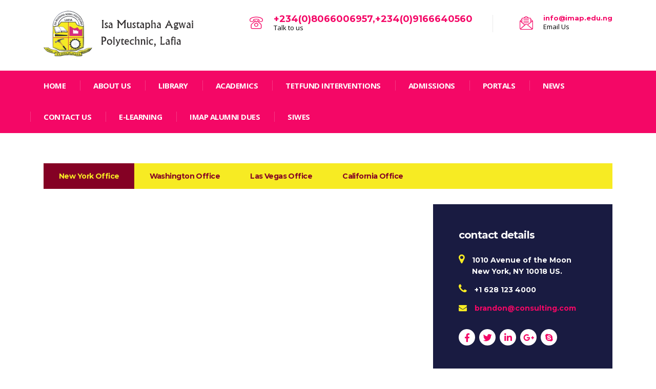

--- FILE ---
content_type: text/html; charset=UTF-8
request_url: https://imap.edu.ng/contact-us/
body_size: 77592
content:
<!DOCTYPE html>
<html lang="en-US">
<head>
    <meta charset="UTF-8">
    <meta name="viewport" content="width=device-width, initial-scale=1">
    <link rel="profile" href="http://gmpg.org/xfn/11">
    <link rel="pingback" href="https://imap.edu.ng/xmlrpc.php">
    <title>contact us &#8211; Isa Mustapha Agwai I Polytechnic, Lafia</title>
<link rel='dns-prefetch' href='//fonts.googleapis.com' />
<link rel='dns-prefetch' href='//s.w.org' />
<link rel="alternate" type="application/rss+xml" title="Isa Mustapha Agwai I Polytechnic, Lafia &raquo; Feed" href="https://imap.edu.ng/feed/" />
<link rel="alternate" type="application/rss+xml" title="Isa Mustapha Agwai I Polytechnic, Lafia &raquo; Comments Feed" href="https://imap.edu.ng/comments/feed/" />
		<script type="text/javascript">
			window._wpemojiSettings = {"baseUrl":"https:\/\/s.w.org\/images\/core\/emoji\/13.0.1\/72x72\/","ext":".png","svgUrl":"https:\/\/s.w.org\/images\/core\/emoji\/13.0.1\/svg\/","svgExt":".svg","source":{"concatemoji":"https:\/\/imap.edu.ng\/wp-includes\/js\/wp-emoji-release.min.js?ver=5.6.16"}};
			!function(e,a,t){var n,r,o,i=a.createElement("canvas"),p=i.getContext&&i.getContext("2d");function s(e,t){var a=String.fromCharCode;p.clearRect(0,0,i.width,i.height),p.fillText(a.apply(this,e),0,0);e=i.toDataURL();return p.clearRect(0,0,i.width,i.height),p.fillText(a.apply(this,t),0,0),e===i.toDataURL()}function c(e){var t=a.createElement("script");t.src=e,t.defer=t.type="text/javascript",a.getElementsByTagName("head")[0].appendChild(t)}for(o=Array("flag","emoji"),t.supports={everything:!0,everythingExceptFlag:!0},r=0;r<o.length;r++)t.supports[o[r]]=function(e){if(!p||!p.fillText)return!1;switch(p.textBaseline="top",p.font="600 32px Arial",e){case"flag":return s([127987,65039,8205,9895,65039],[127987,65039,8203,9895,65039])?!1:!s([55356,56826,55356,56819],[55356,56826,8203,55356,56819])&&!s([55356,57332,56128,56423,56128,56418,56128,56421,56128,56430,56128,56423,56128,56447],[55356,57332,8203,56128,56423,8203,56128,56418,8203,56128,56421,8203,56128,56430,8203,56128,56423,8203,56128,56447]);case"emoji":return!s([55357,56424,8205,55356,57212],[55357,56424,8203,55356,57212])}return!1}(o[r]),t.supports.everything=t.supports.everything&&t.supports[o[r]],"flag"!==o[r]&&(t.supports.everythingExceptFlag=t.supports.everythingExceptFlag&&t.supports[o[r]]);t.supports.everythingExceptFlag=t.supports.everythingExceptFlag&&!t.supports.flag,t.DOMReady=!1,t.readyCallback=function(){t.DOMReady=!0},t.supports.everything||(n=function(){t.readyCallback()},a.addEventListener?(a.addEventListener("DOMContentLoaded",n,!1),e.addEventListener("load",n,!1)):(e.attachEvent("onload",n),a.attachEvent("onreadystatechange",function(){"complete"===a.readyState&&t.readyCallback()})),(n=t.source||{}).concatemoji?c(n.concatemoji):n.wpemoji&&n.twemoji&&(c(n.twemoji),c(n.wpemoji)))}(window,document,window._wpemojiSettings);
		</script>
		<style type="text/css">
img.wp-smiley,
img.emoji {
	display: inline !important;
	border: none !important;
	box-shadow: none !important;
	height: 1em !important;
	width: 1em !important;
	margin: 0 .07em !important;
	vertical-align: -0.1em !important;
	background: none !important;
	padding: 0 !important;
}
</style>
	<link rel='stylesheet' id='wp-block-library-css'  href='https://imap.edu.ng/wp-includes/css/dist/block-library/style.min.css?ver=5.6.16' type='text/css' media='all' />
<link rel='stylesheet' id='contact-form-7-css'  href='https://imap.edu.ng/wp-content/plugins/contact-form-7/includes/css/styles.css?ver=5.3.2' type='text/css' media='all' />
<link rel='stylesheet' id='stm-stm-css'  href='https://imap.edu.ng/wp-content/uploads/stm_fonts/stm/stm.css?ver=1.0' type='text/css' media='all' />
<link rel='stylesheet' id='rs-plugin-settings-css'  href='https://imap.edu.ng/wp-content/plugins/revslider/public/assets/css/rs6.css?ver=6.3.3' type='text/css' media='all' />
<style id='rs-plugin-settings-inline-css' type='text/css'>
#rs-demo-id {}
</style>
<link rel='stylesheet' id='bootstrap-css'  href='https://imap.edu.ng/wp-content/themes/consulting/assets/css/bootstrap.min.css?ver=5.2.2' type='text/css' media='all' />
<link rel='stylesheet' id='vc_font_awesome_5_shims-css'  href='https://imap.edu.ng/wp-content/plugins/js_composer/assets/lib/bower/font-awesome/css/v4-shims.min.css?ver=6.5.0' type='text/css' media='all' />
<style id='vc_font_awesome_5_shims-inline-css' type='text/css'>
body #wrapper .fa.fa-facebook{font-family:'Font Awesome 5 Brands' !important;}
</style>
<link rel='stylesheet' id='vc_font_awesome_5-css'  href='https://imap.edu.ng/wp-content/plugins/js_composer/assets/lib/bower/font-awesome/css/all.min.css?ver=6.5.0' type='text/css' media='all' />
<style id='vc_font_awesome_5-inline-css' type='text/css'>
body #wrapper .fa.fa-map-marker{font-family:'FontAwesome' !important;} body .fa.fa-map-marker:before{content:"\f041"}
</style>
<link rel='stylesheet' id='font-awesome-css'  href='https://imap.edu.ng/wp-content/themes/consulting/assets/css/font-awesome.min.css?ver=5.2.2' type='text/css' media='all' />
<link rel='stylesheet' id='consulting-style-css'  href='https://imap.edu.ng/wp-content/themes/consulting/style.css?ver=5.2.2' type='text/css' media='all' />
<link rel='stylesheet' id='consulting-layout-css'  href='https://imap.edu.ng/wp-content/themes/consulting/assets/css/layouts/layout_13/main.css?ver=5.2.2' type='text/css' media='all' />
<style id='consulting-layout-inline-css' type='text/css'>
.page_title{ background-repeat: no-repeat !important; background-image: url() !important; }.mtc, .mtc_h:hover{
					color: #347a2a!important
				}.stc, .stc_h:hover{
					color: #202e24!important
				}.ttc, .ttc_h:hover{
					color: #b3c87a!important
				}.mbc, .mbc_h:hover, .stm-search .stm_widget_search button{
					background-color: #347a2a!important
				}.sbc, .sbc_h:hover{
					background-color: #202e24!important
				}.tbc, .tbc_h:hover{
					background-color: #b3c87a!important
				}.mbdc, .mbdc_h:hover{
					border-color: #347a2a!important
				}.sbdc, .sbdc_h:hover{
					border-color: #202e24!important
				}.tbdc, .tbdc_h:hover{
					border-color: #b3c87a!important
				}.h2, h2 { DISPLAY: NONE; }
</style>
<link rel='stylesheet' id='select2-css'  href='https://imap.edu.ng/wp-content/themes/consulting/assets/css/select2.min.css?ver=5.2.2' type='text/css' media='all' />
<link rel='stylesheet' id='header_builder-css'  href='https://imap.edu.ng/wp-content/themes/consulting/assets/css/header_builder.css?ver=5.2.2' type='text/css' media='all' />
<link rel='stylesheet' id='consulting-default-font-css'  href='https://fonts.googleapis.com/css?family=Open+Sans%3A400%2C300%2C300italic%2C400italic%2C600%2C600italic%2C700%2C700italic%2C800%2C800italic%26subset%3Dlatin%2Cgreek%2Cgreek-ext%2Cvietnamese%2Ccyrillic-ext%2Clatin-ext%2Ccyrillic%7CMontserrat%3A400%2C700&#038;ver=5.2.2' type='text/css' media='all' />
<link rel='stylesheet' id='fancybox-css'  href='https://imap.edu.ng/wp-content/themes/consulting/assets/css/jquery.fancybox.css?ver=5.2.2' type='text/css' media='all' />
<link rel='stylesheet' id='stm-skin-custom-generated-css'  href='https://imap.edu.ng/wp-content/uploads/stm_uploads/skin-custom.css?ver=2094954' type='text/css' media='all' />
<link rel='stylesheet' id='consulting-global-styles-css'  href='https://imap.edu.ng/wp-content/themes/consulting/assets/css/layouts/global_styles/main.css?ver=5.2.2' type='text/css' media='all' />
<style id='consulting-global-styles-inline-css' type='text/css'>

    
        .elementor-widget-video .eicon-play {
            border-color: #f7eb23;
            background-color: #f7eb23;
        }

        .elementor-widget-wp-widget-nav_menu ul li,
        .elementor-widget-wp-widget-nav_menu ul li a {
            color: #f40766;
        }

        .elementor-widget-wp-widget-nav_menu ul li.current-cat:hover>a,
        .elementor-widget-wp-widget-nav_menu ul li.current-cat>a,
        .elementor-widget-wp-widget-nav_menu ul li.current-menu-item:hover>a,
        .elementor-widget-wp-widget-nav_menu ul li.current-menu-item>a,
        .elementor-widget-wp-widget-nav_menu ul li.current_page_item:hover>a,
        .elementor-widget-wp-widget-nav_menu ul li.current_page_item>a,
        .elementor-widget-wp-widget-nav_menu ul li:hover>a {
            border-left-color: #840124;
        }

        div.elementor-widget-button a.elementor-button,
        div.elementor-widget-button .elementor-button {
            background-color: #f40766;
        }

        div.elementor-widget-button a.elementor-button:hover,
        div.elementor-widget-button .elementor-button:hover {
            background-color: #f7eb23;
            color: #f40766;
        }

        .elementor-default .elementor-text-editor ul:not(.elementor-editor-element-settings) li:before,
        .elementor-default .elementor-widget-text-editor ul:not(.elementor-editor-element-settings) li:before {
            color: #840124;
        }

        .consulting_elementor_wrapper .elementor-tabs .elementor-tabs-content-wrapper .elementor-tab-mobile-title,
        .consulting_elementor_wrapper .elementor-tabs .elementor-tabs-wrapper .elementor-tab-title {
            background-color: #f7eb23;
        }

        .consulting_elementor_wrapper .elementor-tabs .elementor-tabs-content-wrapper .elementor-tab-mobile-title,
        .consulting_elementor_wrapper .elementor-tabs .elementor-tabs-wrapper .elementor-tab-title a {
            color: #f40766;
        }

        .consulting_elementor_wrapper .elementor-tabs .elementor-tabs-content-wrapper .elementor-tab-mobile-title.elementor-active,
        .consulting_elementor_wrapper .elementor-tabs .elementor-tabs-wrapper .elementor-tab-title.elementor-active {
            background-color: #f40766;
        }

        .consulting_elementor_wrapper .elementor-tabs .elementor-tabs-content-wrapper .elementor-tab-mobile-title.elementor-active,
        .consulting_elementor_wrapper .elementor-tabs .elementor-tabs-wrapper .elementor-tab-title.elementor-active a {
            color: #f7eb23;
        }

        .radial-progress .circle .mask .fill {
            background-color: #f7eb23;
        }

    

    
</style>
<link rel='stylesheet' id='stm_megamenu-css'  href='https://imap.edu.ng/wp-content/themes/consulting/inc/megamenu/assets/css/megamenu.css?ver=5.6.16' type='text/css' media='all' />
<link rel='stylesheet' id='js_composer_front-css'  href='https://imap.edu.ng/wp-content/plugins/js_composer/assets/css/js_composer.min.css?ver=6.5.0' type='text/css' media='all' />
<script type='text/javascript' src='https://imap.edu.ng/wp-includes/js/jquery/jquery.min.js?ver=3.5.1' id='jquery-core-js'></script>
<script type='text/javascript' src='https://imap.edu.ng/wp-includes/js/jquery/jquery-migrate.min.js?ver=3.3.2' id='jquery-migrate-js'></script>
<script type='text/javascript' src='https://imap.edu.ng/wp-content/plugins/revslider/public/assets/js/rbtools.min.js?ver=6.3.3' id='tp-tools-js'></script>
<script type='text/javascript' src='https://imap.edu.ng/wp-content/plugins/revslider/public/assets/js/rs6.min.js?ver=6.3.3' id='revmin-js'></script>
<script type='text/javascript' src='https://imap.edu.ng/wp-content/themes/consulting/inc/megamenu/assets/js/megamenu.js?ver=5.6.16' id='stm_megamenu-js'></script>
<link rel="https://api.w.org/" href="https://imap.edu.ng/wp-json/" /><link rel="alternate" type="application/json" href="https://imap.edu.ng/wp-json/wp/v2/pages/15" /><link rel="EditURI" type="application/rsd+xml" title="RSD" href="https://imap.edu.ng/xmlrpc.php?rsd" />
<link rel="wlwmanifest" type="application/wlwmanifest+xml" href="https://imap.edu.ng/wp-includes/wlwmanifest.xml" /> 
<meta name="generator" content="WordPress 5.6.16" />
<link rel="canonical" href="https://imap.edu.ng/contact-us/" />
<link rel='shortlink' href='https://imap.edu.ng/?p=15' />
<link rel="alternate" type="application/json+oembed" href="https://imap.edu.ng/wp-json/oembed/1.0/embed?url=https%3A%2F%2Fimap.edu.ng%2Fcontact-us%2F" />
<link rel="alternate" type="text/xml+oembed" href="https://imap.edu.ng/wp-json/oembed/1.0/embed?url=https%3A%2F%2Fimap.edu.ng%2Fcontact-us%2F&#038;format=xml" />
        <script type="text/javascript">
            var ajaxurl = 'https://imap.edu.ng/wp-admin/admin-ajax.php';
            var stm_ajax_load_events = '6a1c044f38';
            var stm_ajax_load_portfolio = '73ff387b94';
            var stm_ajax_add_event_member_sc = '33b28237d6';
            var stm_custom_register = 'bb22f2ed9c';
            var stm_get_prices = '7223cb86aa';
            var stm_get_history = 'd5a316af7c';
            var consulting_install_plugin = '4d2269d0ad';
            var stm_ajax_add_review = 'd9cde55a01';
        </script>
        <style type="text/css">.recentcomments a{display:inline !important;padding:0 !important;margin:0 !important;}</style><meta name="generator" content="Powered by WPBakery Page Builder - drag and drop page builder for WordPress."/>
<meta name="generator" content="Powered by Slider Revolution 6.3.3 - responsive, Mobile-Friendly Slider Plugin for WordPress with comfortable drag and drop interface." />
<link rel="icon" href="https://imap.edu.ng/wp-content/uploads/2021/01/cropped-imap_favicon-32x32.png" sizes="32x32" />
<link rel="icon" href="https://imap.edu.ng/wp-content/uploads/2021/01/cropped-imap_favicon-192x192.png" sizes="192x192" />
<link rel="apple-touch-icon" href="https://imap.edu.ng/wp-content/uploads/2021/01/cropped-imap_favicon-180x180.png" />
<meta name="msapplication-TileImage" content="https://imap.edu.ng/wp-content/uploads/2021/01/cropped-imap_favicon-270x270.png" />
<script type="text/javascript">function setREVStartSize(e){
			//window.requestAnimationFrame(function() {				 
				window.RSIW = window.RSIW===undefined ? window.innerWidth : window.RSIW;	
				window.RSIH = window.RSIH===undefined ? window.innerHeight : window.RSIH;	
				try {								
					var pw = document.getElementById(e.c).parentNode.offsetWidth,
						newh;
					pw = pw===0 || isNaN(pw) ? window.RSIW : pw;
					e.tabw = e.tabw===undefined ? 0 : parseInt(e.tabw);
					e.thumbw = e.thumbw===undefined ? 0 : parseInt(e.thumbw);
					e.tabh = e.tabh===undefined ? 0 : parseInt(e.tabh);
					e.thumbh = e.thumbh===undefined ? 0 : parseInt(e.thumbh);
					e.tabhide = e.tabhide===undefined ? 0 : parseInt(e.tabhide);
					e.thumbhide = e.thumbhide===undefined ? 0 : parseInt(e.thumbhide);
					e.mh = e.mh===undefined || e.mh=="" || e.mh==="auto" ? 0 : parseInt(e.mh,0);		
					if(e.layout==="fullscreen" || e.l==="fullscreen") 						
						newh = Math.max(e.mh,window.RSIH);					
					else{					
						e.gw = Array.isArray(e.gw) ? e.gw : [e.gw];
						for (var i in e.rl) if (e.gw[i]===undefined || e.gw[i]===0) e.gw[i] = e.gw[i-1];					
						e.gh = e.el===undefined || e.el==="" || (Array.isArray(e.el) && e.el.length==0)? e.gh : e.el;
						e.gh = Array.isArray(e.gh) ? e.gh : [e.gh];
						for (var i in e.rl) if (e.gh[i]===undefined || e.gh[i]===0) e.gh[i] = e.gh[i-1];
											
						var nl = new Array(e.rl.length),
							ix = 0,						
							sl;					
						e.tabw = e.tabhide>=pw ? 0 : e.tabw;
						e.thumbw = e.thumbhide>=pw ? 0 : e.thumbw;
						e.tabh = e.tabhide>=pw ? 0 : e.tabh;
						e.thumbh = e.thumbhide>=pw ? 0 : e.thumbh;					
						for (var i in e.rl) nl[i] = e.rl[i]<window.RSIW ? 0 : e.rl[i];
						sl = nl[0];									
						for (var i in nl) if (sl>nl[i] && nl[i]>0) { sl = nl[i]; ix=i;}															
						var m = pw>(e.gw[ix]+e.tabw+e.thumbw) ? 1 : (pw-(e.tabw+e.thumbw)) / (e.gw[ix]);					
						newh =  (e.gh[ix] * m) + (e.tabh + e.thumbh);
					}				
					if(window.rs_init_css===undefined) window.rs_init_css = document.head.appendChild(document.createElement("style"));					
					document.getElementById(e.c).height = newh+"px";
					window.rs_init_css.innerHTML += "#"+e.c+"_wrapper { height: "+newh+"px }";				
				} catch(e){
					console.log("Failure at Presize of Slider:" + e)
				}					   
			//});
		  };</script>
<style type="text/css" title="dynamic-css" class="options-output">body{font-size:14px;}h1, .h1{text-transform:lowercase;}h2, .h2{text-transform:lowercase;}h3, .h3{text-transform:none;}h4, .h4{text-transform:none;}h5, .h5{text-transform:none;}h6, .h6{text-transform:none;}</style>
<style type="text/css" data-type="vc_shortcodes-custom-css">.vc_custom_1452509933393{margin-bottom: 41px !important;}.vc_custom_1451889219674{margin-bottom: -60px !important;}.vc_custom_1452504967583{margin-bottom: 33px !important;}.vc_custom_1452504298195{padding-top: 46px !important;padding-right: 50px !important;padding-bottom: 46px !important;padding-left: 50px !important;background-image: url(http://consulting.stylemixthemes.com/demo/wp-content/uploads/2016/06/placeholder.gif?id=493) !important;}.vc_custom_1453959190863{margin-bottom: 30px !important;}.vc_custom_1453959180438{margin-bottom: 30px !important;}.vc_custom_1452504967583{margin-bottom: 33px !important;}.vc_custom_1452504298195{padding-top: 46px !important;padding-right: 50px !important;padding-bottom: 46px !important;padding-left: 50px !important;background-image: url(http://consulting.stylemixthemes.com/demo/wp-content/uploads/2016/06/placeholder.gif?id=493) !important;}.vc_custom_1452504747577{margin-bottom: 30px !important;}.vc_custom_1452507138250{margin-bottom: 30px !important;}.vc_custom_1452504967583{margin-bottom: 33px !important;}.vc_custom_1452504298195{padding-top: 46px !important;padding-right: 50px !important;padding-bottom: 46px !important;padding-left: 50px !important;background-image: url(http://consulting.stylemixthemes.com/demo/wp-content/uploads/2016/06/placeholder.gif?id=493) !important;}.vc_custom_1452504747577{margin-bottom: 30px !important;}.vc_custom_1452507138250{margin-bottom: 30px !important;}.vc_custom_1452504967583{margin-bottom: 33px !important;}.vc_custom_1452504298195{padding-top: 46px !important;padding-right: 50px !important;padding-bottom: 46px !important;padding-left: 50px !important;background-image: url(http://consulting.stylemixthemes.com/demo/wp-content/uploads/2016/06/placeholder.gif?id=493) !important;}.vc_custom_1452504747577{margin-bottom: 30px !important;}.vc_custom_1452507138250{margin-bottom: 30px !important;}.vc_custom_1451762600590{margin-bottom: 0px !important;}</style><noscript><style> .wpb_animate_when_almost_visible { opacity: 1; }</style></noscript></head>
<body class="page-template-default page page-id-15 site_layout_13 stm_top_bar_style_1  header_style_4 sticky_menu vc_sidebar_page wpb-js-composer js-comp-ver-6.5.0 vc_responsive">
<div id="wrapper">
    <div id="fullpage" class="content_wrapper">
                        <header id="header">
                                                                                                    
                        <div class="header_top clearfix">
                            <div class="container">
                                                                <div class="logo">
                                                                                                                                                                <a href="https://imap.edu.ng/"><img
                                                        src="https://imap.edu.ng/wp-content/uploads/2021/01/imap_header_logo_ok.png"
                                                        style="width: px; height: px;"
                                                        alt="Isa Mustapha Agwai I Polytechnic, Lafia"/></a>
                                                                                                            </div>
                                                                                                                                                <div class="icon_text middle clearfix">
                                            <div class="icon"><i
                                                        class="fa stm-mail_13"></i>
                                            </div>
                                            <div class="text">
                                                <strong><a href="mailto:info@imap.edu.ng">info@imap.edu.ng</a></strong>
Email Us                                            </div>
                                        </div>
                                                                                                                <div class="icon_text big last clearfix">
                                            <div class="icon">
                                                <i class="fa stm-phone_13">
                                                </i>
                                            </div>
                                            <div class="text">
                                                <strong><a href="tel:+2348066006957,+2349166640560">+234(0)8066006957,+234(0)9166640560</a></strong>
Talk to us                                            </div>
                                        </div>
                                                                                                </div>
                        </div>
                        <div class="top_nav">
                            <div class="container">
                                <div class="top_nav_wrapper clearfix">
                                    <ul id="menu-new-menu" class="main_menu_nav"><li id="menu-item-1531" class="menu-item menu-item-type-post_type menu-item-object-page menu-item-home menu-item-1531"><a href="https://imap.edu.ng/">home</a></li>
<li id="menu-item-1620" class="menu-item menu-item-type-post_type menu-item-object-page menu-item-1620"><a href="https://imap.edu.ng/polylibrarylafia-net/">ABOUT US</a></li>
<li id="menu-item-1532" class="menu-item menu-item-type-custom menu-item-object-custom menu-item-1532"><a href="https://polylibrarylafia.net/">LIBRARY</a></li>
<li id="menu-item-1533" class="menu-item menu-item-type-custom menu-item-object-custom menu-item-1533"><a href="#">Academics</a></li>
<li id="menu-item-1534" class="menu-item menu-item-type-custom menu-item-object-custom menu-item-1534"><a href="#">TETFund Interventions</a></li>
<li id="menu-item-1535" class="menu-item menu-item-type-custom menu-item-object-custom menu-item-has-children menu-item-1535"><a href="#">Admissions</a>
<ul class="sub-menu">
	<li id="menu-item-1556" class="menu-item menu-item-type-post_type menu-item-object-page menu-item-1556 stm_col_width_default stm_mega_cols_inside_default stm_mega_col_width_banner_default"><a href="https://imap.edu.ng/first-admission-list-nd-2025-2026-session-2/">FIRST ADMISSION LIST -ND – 2025/2026 SESSION</a></li>
	<li id="menu-item-1555" class="menu-item menu-item-type-post_type menu-item-object-page menu-item-1555 stm_col_width_default stm_mega_cols_inside_default stm_mega_col_width_banner_default"><a href="https://imap.edu.ng/first-admission-list-hnd-2025-2026-session/">FIRST ADMISSION LIST -HND – 2025/2026 SESSION</a></li>
	<li id="menu-item-3193" class="menu-item menu-item-type-post_type menu-item-object-page menu-item-3193 stm_col_width_default stm_mega_cols_inside_default stm_mega_col_width_banner_default"><a href="https://imap.edu.ng/first-admission-list-pre-nd-and-ijmb-2025-2026-session-1/">FIRST ADMISSION LIST &#8211; PRE-ND AND IJMB &#8211; 2024/2025 SESSION</a></li>
	<li id="menu-item-3178" class="menu-item menu-item-type-post_type menu-item-object-page menu-item-3178 stm_col_width_default stm_mega_cols_inside_default stm_mega_col_width_banner_default"><a href="https://imap.edu.ng/second-admission-list-nd-2025-2026-session-1/">SUPPLEMENTARY ADMISSION LIST -ND – 2025/2026 SESSION</a></li>
	<li id="menu-item-3181" class="menu-item menu-item-type-post_type menu-item-object-page menu-item-3181 stm_col_width_default stm_mega_cols_inside_default stm_mega_col_width_banner_default"><a href="https://imap.edu.ng/supplementary-admission-list-hnd-2025-2026-session-1/">SUPPLEMENTARY ADMISSION LIST -HND – 2025/2026 SESSION</a></li>
	<li id="menu-item-3188" class="menu-item menu-item-type-post_type menu-item-object-page menu-item-3188 stm_col_width_default stm_mega_cols_inside_default stm_mega_col_width_banner_default"><a href="https://imap.edu.ng/supplementary-admission-list-pre-nd-2025-2026-session/">SUPPLEMENTARY ADMISSION LIST – PRE-ND – 2025/2026 SESSION</a></li>
	<li id="menu-item-3704" class="menu-item menu-item-type-post_type menu-item-object-page menu-item-3704 stm_col_width_default stm_mega_cols_inside_default stm_mega_col_width_banner_default"><a href="https://imap.edu.ng/supplementary-admission-list-ii-special-hnd-2022-2023-session/">SUPPLEMENTARY ADMISSION LIST II SPECIAL – HND – 2023/2024 SESSION</a></li>
	<li id="menu-item-3703" class="menu-item menu-item-type-post_type menu-item-object-page menu-item-3703 stm_col_width_default stm_mega_cols_inside_default stm_mega_col_width_banner_default"><a href="https://imap.edu.ng/supplementary-admission-list-ii-special-nd-2022-2023-session/">SUPPLEMENTARY ADMISSION LIST II SPECIAL – ND – 2023/2024 SESSION</a></li>
	<li id="menu-item-3702" class="menu-item menu-item-type-post_type menu-item-object-page menu-item-3702 stm_col_width_default stm_mega_cols_inside_default stm_mega_col_width_banner_default"><a href="https://imap.edu.ng/supplementary-admission-list-ii-special-pre-nd-2022-2023-session/">SUPPLEMENTARY ADMISSION LIST II SPECIAL – PRE-ND – 2023/2024 SESSION</a></li>
</ul>
</li>
<li id="menu-item-1536" class="menu-item menu-item-type-custom menu-item-object-custom menu-item-has-children menu-item-1536"><a href="#">Portals</a>
<ul class="sub-menu">
	<li id="menu-item-1539" class="menu-item menu-item-type-custom menu-item-object-custom menu-item-1539 stm_col_width_default stm_mega_cols_inside_default stm_mega_col_width_banner_default"><a href="https://portal.imap.edu.ng/imap/">Full-Time Student Portal</a></li>
	<li id="menu-item-1540" class="menu-item menu-item-type-custom menu-item-object-custom menu-item-1540 stm_col_width_default stm_mega_cols_inside_default stm_mega_col_width_banner_default"><a href="https://ptportal.imap.edu.ng/imappt/">Part-Time Student Portal</a></li>
	<li id="menu-item-1541" class="menu-item menu-item-type-custom menu-item-object-custom menu-item-1541 stm_col_width_default stm_mega_cols_inside_default stm_mega_col_width_banner_default"><a href="https://prendportal.imap.edu.ng/imapprend/">Pre-ND Portal</a></li>
</ul>
</li>
<li id="menu-item-1538" class="menu-item menu-item-type-post_type menu-item-object-page menu-item-1538"><a href="https://imap.edu.ng/blog/">news</a></li>
<li id="menu-item-1537" class="menu-item menu-item-type-custom menu-item-object-custom menu-item-1537"><a href="#">Contact Us</a></li>
<li id="menu-item-2945" class="menu-item menu-item-type-custom menu-item-object-custom menu-item-2945"><a href="https://imap.olearn.sch.ng/">E-LEARNING</a></li>
<li id="menu-item-3424" class="menu-item menu-item-type-custom menu-item-object-custom menu-item-3424"><a href="https://www.imapalumni.ng">IMAP ALUMNI DUES</a></li>
<li id="menu-item-4140" class="menu-item menu-item-type-custom menu-item-object-custom menu-item-4140"><a href="https://imapsiwes.com.ng">SIWES</a></li>
</ul>                                                                                                                                                                                                                                                            </div>
                            </div>
                        </div>
                                        <div class="mobile_header">
                        <div class="logo_wrapper clearfix">
                            <div class="logo">
                                                                    <a href="https://imap.edu.ng/"><img
                                                src="https://imap.edu.ng/wp-content/uploads/2021/01/imap_header_logo_ok.png"
                                                style="width: px; height: px;"
                                                alt="Isa Mustapha Agwai I Polytechnic, Lafia"/></a>
                                                            </div>
                            <div id="menu_toggle">
                                <button></button>
                            </div>
                        </div>
                        <div class="header_info">
                            <div class="top_nav_mobile">
                                <ul id="menu-new-menu-1" class="main_menu_nav"><li class="menu-item menu-item-type-post_type menu-item-object-page menu-item-home menu-item-1531"><a href="https://imap.edu.ng/">home</a></li>
<li class="menu-item menu-item-type-post_type menu-item-object-page menu-item-1620"><a href="https://imap.edu.ng/polylibrarylafia-net/">ABOUT US</a></li>
<li class="menu-item menu-item-type-custom menu-item-object-custom menu-item-1532"><a href="https://polylibrarylafia.net/">LIBRARY</a></li>
<li class="menu-item menu-item-type-custom menu-item-object-custom menu-item-1533"><a href="#">Academics</a></li>
<li class="menu-item menu-item-type-custom menu-item-object-custom menu-item-1534"><a href="#">TETFund Interventions</a></li>
<li class="menu-item menu-item-type-custom menu-item-object-custom menu-item-has-children menu-item-1535"><a href="#">Admissions</a>
<ul class="sub-menu">
	<li class="menu-item menu-item-type-post_type menu-item-object-page menu-item-1556 stm_col_width_default stm_mega_cols_inside_default stm_mega_col_width_banner_default"><a href="https://imap.edu.ng/first-admission-list-nd-2025-2026-session-2/">FIRST ADMISSION LIST -ND – 2025/2026 SESSION</a></li>
	<li class="menu-item menu-item-type-post_type menu-item-object-page menu-item-1555 stm_col_width_default stm_mega_cols_inside_default stm_mega_col_width_banner_default"><a href="https://imap.edu.ng/first-admission-list-hnd-2025-2026-session/">FIRST ADMISSION LIST -HND – 2025/2026 SESSION</a></li>
	<li class="menu-item menu-item-type-post_type menu-item-object-page menu-item-3193 stm_col_width_default stm_mega_cols_inside_default stm_mega_col_width_banner_default"><a href="https://imap.edu.ng/first-admission-list-pre-nd-and-ijmb-2025-2026-session-1/">FIRST ADMISSION LIST &#8211; PRE-ND AND IJMB &#8211; 2024/2025 SESSION</a></li>
	<li class="menu-item menu-item-type-post_type menu-item-object-page menu-item-3178 stm_col_width_default stm_mega_cols_inside_default stm_mega_col_width_banner_default"><a href="https://imap.edu.ng/second-admission-list-nd-2025-2026-session-1/">SUPPLEMENTARY ADMISSION LIST -ND – 2025/2026 SESSION</a></li>
	<li class="menu-item menu-item-type-post_type menu-item-object-page menu-item-3181 stm_col_width_default stm_mega_cols_inside_default stm_mega_col_width_banner_default"><a href="https://imap.edu.ng/supplementary-admission-list-hnd-2025-2026-session-1/">SUPPLEMENTARY ADMISSION LIST -HND – 2025/2026 SESSION</a></li>
	<li class="menu-item menu-item-type-post_type menu-item-object-page menu-item-3188 stm_col_width_default stm_mega_cols_inside_default stm_mega_col_width_banner_default"><a href="https://imap.edu.ng/supplementary-admission-list-pre-nd-2025-2026-session/">SUPPLEMENTARY ADMISSION LIST – PRE-ND – 2025/2026 SESSION</a></li>
	<li class="menu-item menu-item-type-post_type menu-item-object-page menu-item-3704 stm_col_width_default stm_mega_cols_inside_default stm_mega_col_width_banner_default"><a href="https://imap.edu.ng/supplementary-admission-list-ii-special-hnd-2022-2023-session/">SUPPLEMENTARY ADMISSION LIST II SPECIAL – HND – 2023/2024 SESSION</a></li>
	<li class="menu-item menu-item-type-post_type menu-item-object-page menu-item-3703 stm_col_width_default stm_mega_cols_inside_default stm_mega_col_width_banner_default"><a href="https://imap.edu.ng/supplementary-admission-list-ii-special-nd-2022-2023-session/">SUPPLEMENTARY ADMISSION LIST II SPECIAL – ND – 2023/2024 SESSION</a></li>
	<li class="menu-item menu-item-type-post_type menu-item-object-page menu-item-3702 stm_col_width_default stm_mega_cols_inside_default stm_mega_col_width_banner_default"><a href="https://imap.edu.ng/supplementary-admission-list-ii-special-pre-nd-2022-2023-session/">SUPPLEMENTARY ADMISSION LIST II SPECIAL – PRE-ND – 2023/2024 SESSION</a></li>
</ul>
</li>
<li class="menu-item menu-item-type-custom menu-item-object-custom menu-item-has-children menu-item-1536"><a href="#">Portals</a>
<ul class="sub-menu">
	<li class="menu-item menu-item-type-custom menu-item-object-custom menu-item-1539 stm_col_width_default stm_mega_cols_inside_default stm_mega_col_width_banner_default"><a href="https://portal.imap.edu.ng/imap/">Full-Time Student Portal</a></li>
	<li class="menu-item menu-item-type-custom menu-item-object-custom menu-item-1540 stm_col_width_default stm_mega_cols_inside_default stm_mega_col_width_banner_default"><a href="https://ptportal.imap.edu.ng/imappt/">Part-Time Student Portal</a></li>
	<li class="menu-item menu-item-type-custom menu-item-object-custom menu-item-1541 stm_col_width_default stm_mega_cols_inside_default stm_mega_col_width_banner_default"><a href="https://prendportal.imap.edu.ng/imapprend/">Pre-ND Portal</a></li>
</ul>
</li>
<li class="menu-item menu-item-type-post_type menu-item-object-page menu-item-1538"><a href="https://imap.edu.ng/blog/">news</a></li>
<li class="menu-item menu-item-type-custom menu-item-object-custom menu-item-1537"><a href="#">Contact Us</a></li>
<li class="menu-item menu-item-type-custom menu-item-object-custom menu-item-2945"><a href="https://imap.olearn.sch.ng/">E-LEARNING</a></li>
<li class="menu-item menu-item-type-custom menu-item-object-custom menu-item-3424"><a href="https://www.imapalumni.ng">IMAP ALUMNI DUES</a></li>
<li class="menu-item menu-item-type-custom menu-item-object-custom menu-item-4140"><a href="https://imapsiwes.com.ng">SIWES</a></li>
</ul>                            </div>
                                                            <div class="icon_texts">
                                                                            <div class="icon_text clearfix">
                                            <div class="icon"><i
                                                        class="fa stm-phone_13"></i>
                                            </div>
                                            <div class="text">
                                                <strong><a href="tel:+2348066006957,+2349166640560">+234(0)8066006957,+234(0)9166640560</a></strong>
Talk to us                                            </div>
                                        </div>
                                                                                                                <div class="icon_text clearfix">
                                            <div class="icon"><i
                                                        class="fa stm-mail_13"></i>
                                            </div>
                                            <div class="text">
                                                <strong><a href="mailto:info@imap.edu.ng">info@imap.edu.ng</a></strong>
Email Us                                            </div>
                                        </div>
                                                                                                        </div>
                                                        
                        </div>
                    </div>
                                    </header>
        <div id="main" >
            	<div class="page_title transparent disable_title">
			</div>
            <div class="container">

	<div class="content-area">

		
<article id="post-15" class="post-15 page type-page status-publish hentry">

	<div class="entry-content">
					<div class="vc_row wpb_row vc_row-fluid vc_custom_1452509933393"><div class="wpb_column vc_column_container vc_col-sm-12"><div class="vc_column-inner "><div class="wpb_wrapper"><div class="vc_tta-container" data-vc-action="collapse"><div class="vc_general vc_tta vc_tta-tabs vc_tta-color-grey vc_tta-style-classic vc_tta-shape-square vc_tta-o-shape-group  theme_style vc_tta-o-no-fill vc_tta-tabs-position-top vc_tta-controls-align-left"><div class="vc_tta-tabs-container"><ul class="vc_tta-tabs-list"><li class="vc_tta-tab vc_active" data-vc-tab><a href="#1452257567229-e5f623b2-41c0" data-vc-tabs data-vc-container=".vc_tta"><span class="vc_tta-title-text">New York Office</span></a></li><li class="vc_tta-tab" data-vc-tab><a href="#1452509683679-b4680d19-a860" data-vc-tabs data-vc-container=".vc_tta"><span class="vc_tta-title-text">Washington Office</span></a></li><li class="vc_tta-tab" data-vc-tab><a href="#1452509682381-ee09d239-2bfa" data-vc-tabs data-vc-container=".vc_tta"><span class="vc_tta-title-text">Las Vegas Office</span></a></li><li class="vc_tta-tab" data-vc-tab><a href="#1452509674811-3f76b61a-6ca1" data-vc-tabs data-vc-container=".vc_tta"><span class="vc_tta-title-text">California Office</span></a></li></ul></div><div class="vc_tta-panels-container"><div class="vc_tta-panels"><div class="vc_tta-panel vc_active" id="1452257567229-e5f623b2-41c0" data-vc-content=".vc_tta-panel-body"><div class="vc_tta-panel-heading"><h4 class="vc_tta-panel-title"><a href="#1452257567229-e5f623b2-41c0" data-vc-accordion data-vc-container=".vc_tta-container"><span class="vc_tta-title-text">New York Office</span></a></h4></div><div class="vc_tta-panel-body"><div class="vc_row wpb_row vc_inner vc_row-fluid vc_custom_1452504967583"><div class="wpb_column vc_column_container vc_col-sm-4"><div class="vc_column-inner"><div class="wpb_wrapper">
	<div  class="wpb_single_image wpb_content_element vc_align_left">
		
		<figure class="wpb_wrapper vc_figure">
			<div class="vc_single_image-wrapper   vc_box_border_grey"></div>
		</figure>
	</div>
</div></div></div><div class="wpb_column vc_column_container vc_col-sm-4"><div class="vc_column-inner"><div class="wpb_wrapper"><div class="wpb_gmaps_widget wpb_content_element"><div class="wpb_wrapper"><div class="wpb_map_wraper"><iframe src="https://www.google.com/maps/embed?pb=!1m18!1m12!1m3!1d6304.829986131271!2d-122.4746968033092!3d37.80374752160443!2m3!1f0!2f0!3f0!3m2!1i1024!2i768!4f13.1!3m3!1m2!1s0x808586e6302615a1%3A0x86bd130251757c00!2sStorey+Ave%2C+San+Francisco%2C+CA+94129!5e0!3m2!1sen!2sus!4v1435826432051" width="600" height="330" frameborder="0" style="border:0" allowfullscreen></iframe></div></div></div></div></div></div><div class="wpb_column vc_column_container vc_col-sm-4"><div class="vc_column-inner"><div class="wpb_wrapper">
<div class="stm_contacts_widget vc_custom_1452504298195 overlay_3 style_1">
    
            <h4 class="no_stripe">contact details</h4>
    
    
        <ul>
                            <li>
                    <div class="icon"><i class="fa fa-map-marker"></i></div>
                    <div class="text">1010 Avenue of the Moon<br />
New York, NY 10018 US.</div>
                </li>
                                        <li>
                    <div class="icon"><i class="fa fa-phone"></i></div>
                    <div class="text">
                        +1 628 123 4000                                            </div>
                </li>
                                                    <li>
                    <div class="icon"><i class="fa fa-envelope"></i></div>
                    <div class="text"><a href="mailto:b&#114;&#97;&#110;do&#110;&#64;&#99;onsu&#108;tin&#103;.com">&#98;r&#97;n&#100;&#111;&#110;&#64;&#99;on&#115;&#117;&#108;&#116;ing.com</a></div>
                </li>
                                </ul>
                    <ul class="socials">
                                    <li><a href="#" target="_blank" class="social-facebook"><i class="fa fa-facebook"></i></a></li>
                                                    <li><a href="#" target="_blank" class="social-twitter"><i class="fa fa-twitter"></i></a></li>
                                                    <li><a href="#" target="_blank" class="social-linkedin"><i class="fa fa-linkedin"></i></a></li>
                                                    <li><a href="#" target="_blank" class="social-google-plus"><i class="fa fa-google-plus"></i></a></li>
                                                    <li><a href="skype:#" class="social-skype"><i class="fa fa-skype"></i></a></li>
                            </ul>
        
    
</div></div></div></div></div><div class="vc_row wpb_row vc_inner vc_row-fluid"><div class="wpb_column vc_column_container vc_col-sm-8"><div class="vc_column-inner"><div class="wpb_wrapper"><div class="vc_custom_heading vc_custom_1453959190863 text_align_left" ><h4 style="text-align: left" class="consulting-custom-title">Feedback form</h4></div><div role="form" class="wpcf7" id="wpcf7-f508-p15-o1" lang="en-US" dir="ltr">
<div class="screen-reader-response"><p role="status" aria-live="polite" aria-atomic="true"></p> <ul></ul></div>
<form action="/contact-us/#wpcf7-f508-p15-o1" method="post" class="wpcf7-form init" novalidate="novalidate" data-status="init">
<div style="display: none;">
<input type="hidden" name="_wpcf7" value="508" />
<input type="hidden" name="_wpcf7_version" value="5.3.2" />
<input type="hidden" name="_wpcf7_locale" value="en_US" />
<input type="hidden" name="_wpcf7_unit_tag" value="wpcf7-f508-p15-o1" />
<input type="hidden" name="_wpcf7_container_post" value="15" />
<input type="hidden" name="_wpcf7_posted_data_hash" value="" />
</div>
<div class="feedback_form">
<div class="row">
<div class="col-lg-6 col-md-6 col-sm-6 col-xs-12">
<div class="input-group">
                <span class="wpcf7-form-control-wrap text-name"><input type="text" name="text-name" value="" size="40" class="wpcf7-form-control wpcf7-text wpcf7-validates-as-required" aria-required="true" aria-invalid="false" placeholder="First name *" /></span>
            </div>
<div class="input-group">
                <span class="wpcf7-form-control-wrap email"><input type="email" name="email" value="" size="40" class="wpcf7-form-control wpcf7-text wpcf7-email wpcf7-validates-as-required wpcf7-validates-as-email" aria-required="true" aria-invalid="false" placeholder="E-mail *" /></span>
            </div>
<div class="input-group">
                <span class="wpcf7-form-control-wrap phone"><input type="tel" name="phone" value="" size="40" class="wpcf7-form-control wpcf7-text wpcf7-tel wpcf7-validates-as-required wpcf7-validates-as-tel" aria-required="true" aria-invalid="false" placeholder="Phone *" /></span>
            </div></div>
<div class="col-lg-6 col-md-6 col-sm-6 col-xs-12">
<div class="input-group">
                <span class="wpcf7-form-control-wrap message"><textarea name="message" cols="40" rows="10" class="wpcf7-form-control wpcf7-textarea wpcf7-validates-as-required" aria-required="true" aria-invalid="false" placeholder="Your Message *"></textarea></span>
            </div>
<div class="input-group">
                <button type="submit" class="button size-lg icon_right">submit <i class="fa fa-chevron-right"></i></button>
            </div></div></div>
</div>
<div class="wpcf7-response-output" aria-hidden="true"></div></form></div></div></div></div><div class="wpb_column vc_column_container vc_col-sm-4"><div class="vc_column-inner"><div class="wpb_wrapper"><div class="vc_custom_heading vc_custom_1453959180438 text_align_left" ><h4 style="text-align: left" class="consulting-custom-title">Your contact</h4></div>    <div class="stm_contact clearfix">
                <div class="stm_contact_info">
            <h5 class="no_stripe">Berg Devien</h5>
                            <div class="stm_contact_job">Head of communications</div>
                                        <div class="stm_contact_row">Email: <a
                        href="mailto:&#98;e&#114;&#103;&#64;c&#111;&#110;&#115;&#117;&#108;ti&#110;g.w&#112;">&#98;&#101;rg&#64;&#99;o&#110;&#115;u&#108;&#116;i&#110;g&#46;w&#112;</a>
                </div>
                                        <div class="stm_contact_row">Skype: <a
                        href="skype:berg.consulting">berg.consulting</a></div>
                    </div>
    </div>
    <div class="stm_contact clearfix">
                <div class="stm_contact_info">
            <h5 class="no_stripe">Priscilla Sorvino</h5>
                            <div class="stm_contact_job">Head of communications</div>
                                        <div class="stm_contact_row">Email: <a
                        href="mailto:p&#114;i&#115;ci&#108;&#108;&#97;&#64;&#99;&#111;&#110;s&#117;&#108;&#116;in&#103;&#46;&#119;p">pri&#115;&#99;i&#108;la&#64;co&#110;&#115;u&#108;&#116;in&#103;&#46;wp</a>
                </div>
                                        <div class="stm_contact_row">Skype: <a
                        href="skype:priscilla.consulting">priscilla.consulting</a></div>
                    </div>
    </div>
</div></div></div></div></div></div><div class="vc_tta-panel" id="1452509683679-b4680d19-a860" data-vc-content=".vc_tta-panel-body"><div class="vc_tta-panel-heading"><h4 class="vc_tta-panel-title"><a href="#1452509683679-b4680d19-a860" data-vc-accordion data-vc-container=".vc_tta-container"><span class="vc_tta-title-text">Washington Office</span></a></h4></div><div class="vc_tta-panel-body"><div class="vc_row wpb_row vc_inner vc_row-fluid vc_custom_1452504967583"><div class="wpb_column vc_column_container vc_col-sm-4"><div class="vc_column-inner"><div class="wpb_wrapper">
	<div  class="wpb_single_image wpb_content_element vc_align_left">
		
		<figure class="wpb_wrapper vc_figure">
			<div class="vc_single_image-wrapper   vc_box_border_grey"></div>
		</figure>
	</div>
</div></div></div><div class="wpb_column vc_column_container vc_col-sm-4"><div class="vc_column-inner"><div class="wpb_wrapper"><div class="wpb_gmaps_widget wpb_content_element"><div class="wpb_wrapper"><div class="wpb_map_wraper"><iframe src="https://www.google.com/maps/embed?pb=!1m18!1m12!1m3!1d6304.829986131271!2d-122.4746968033092!3d37.80374752160443!2m3!1f0!2f0!3f0!3m2!1i1024!2i768!4f13.1!3m3!1m2!1s0x808586e6302615a1%3A0x86bd130251757c00!2sStorey+Ave%2C+San+Francisco%2C+CA+94129!5e0!3m2!1sen!2sus!4v1435826432051" width="600" height="330" frameborder="0" style="border:0" allowfullscreen></iframe></div></div></div></div></div></div><div class="wpb_column vc_column_container vc_col-sm-4"><div class="vc_column-inner"><div class="wpb_wrapper">
<div class="stm_contacts_widget vc_custom_1452504298195 overlay_3 style_1">
    
            <h4 class="no_stripe">contact details</h4>
    
    
        <ul>
                            <li>
                    <div class="icon"><i class="fa fa-map-marker"></i></div>
                    <div class="text">1010 Avenue of the Moon<br />
New York, NY 10018 US.</div>
                </li>
                                        <li>
                    <div class="icon"><i class="fa fa-phone"></i></div>
                    <div class="text">
                        +1 628 123 4000                                            </div>
                </li>
                                                    <li>
                    <div class="icon"><i class="fa fa-envelope"></i></div>
                    <div class="text"><a href="mailto:&#98;&#114;an&#100;&#111;&#110;&#64;&#99;&#111;n&#115;u&#108;ti&#110;g&#46;c&#111;m">&#98;&#114;&#97;ndo&#110;&#64;&#99;o&#110;&#115;u&#108;&#116;&#105;ng.&#99;om</a></div>
                </li>
                                </ul>
                    <ul class="socials">
                                    <li><a href="#" target="_blank" class="social-facebook"><i class="fa fa-facebook"></i></a></li>
                                                    <li><a href="#" target="_blank" class="social-twitter"><i class="fa fa-twitter"></i></a></li>
                                                    <li><a href="#" target="_blank" class="social-linkedin"><i class="fa fa-linkedin"></i></a></li>
                                                    <li><a href="#" target="_blank" class="social-google-plus"><i class="fa fa-google-plus"></i></a></li>
                                                    <li><a href="skype:#" class="social-skype"><i class="fa fa-skype"></i></a></li>
                            </ul>
        
    
</div></div></div></div></div><div class="vc_row wpb_row vc_inner vc_row-fluid"><div class="wpb_column vc_column_container vc_col-sm-8"><div class="vc_column-inner"><div class="wpb_wrapper"><div class="vc_custom_heading vc_custom_1452504747577 text_align_left" ><h4 style="text-align: left" class="consulting-custom-title">feedback form</h4></div><div role="form" class="wpcf7" id="wpcf7-f508-p15-o2" lang="en-US" dir="ltr">
<div class="screen-reader-response"><p role="status" aria-live="polite" aria-atomic="true"></p> <ul></ul></div>
<form action="/contact-us/#wpcf7-f508-p15-o2" method="post" class="wpcf7-form init" novalidate="novalidate" data-status="init">
<div style="display: none;">
<input type="hidden" name="_wpcf7" value="508" />
<input type="hidden" name="_wpcf7_version" value="5.3.2" />
<input type="hidden" name="_wpcf7_locale" value="en_US" />
<input type="hidden" name="_wpcf7_unit_tag" value="wpcf7-f508-p15-o2" />
<input type="hidden" name="_wpcf7_container_post" value="15" />
<input type="hidden" name="_wpcf7_posted_data_hash" value="" />
</div>
<div class="feedback_form">
<div class="row">
<div class="col-lg-6 col-md-6 col-sm-6 col-xs-12">
<div class="input-group">
                <span class="wpcf7-form-control-wrap text-name"><input type="text" name="text-name" value="" size="40" class="wpcf7-form-control wpcf7-text wpcf7-validates-as-required" aria-required="true" aria-invalid="false" placeholder="First name *" /></span>
            </div>
<div class="input-group">
                <span class="wpcf7-form-control-wrap email"><input type="email" name="email" value="" size="40" class="wpcf7-form-control wpcf7-text wpcf7-email wpcf7-validates-as-required wpcf7-validates-as-email" aria-required="true" aria-invalid="false" placeholder="E-mail *" /></span>
            </div>
<div class="input-group">
                <span class="wpcf7-form-control-wrap phone"><input type="tel" name="phone" value="" size="40" class="wpcf7-form-control wpcf7-text wpcf7-tel wpcf7-validates-as-required wpcf7-validates-as-tel" aria-required="true" aria-invalid="false" placeholder="Phone *" /></span>
            </div></div>
<div class="col-lg-6 col-md-6 col-sm-6 col-xs-12">
<div class="input-group">
                <span class="wpcf7-form-control-wrap message"><textarea name="message" cols="40" rows="10" class="wpcf7-form-control wpcf7-textarea wpcf7-validates-as-required" aria-required="true" aria-invalid="false" placeholder="Your Message *"></textarea></span>
            </div>
<div class="input-group">
                <button type="submit" class="button size-lg icon_right">submit <i class="fa fa-chevron-right"></i></button>
            </div></div></div>
</div>
<div class="wpcf7-response-output" aria-hidden="true"></div></form></div></div></div></div><div class="wpb_column vc_column_container vc_col-sm-4"><div class="vc_column-inner"><div class="wpb_wrapper"><div class="vc_custom_heading vc_custom_1452507138250 text_align_left" ><h4 style="text-align: left" class="consulting-custom-title">your contact</h4></div>    <div class="stm_contact clearfix">
                <div class="stm_contact_info">
            <h5 class="no_stripe">Berg Devien</h5>
                            <div class="stm_contact_job">Head of communications</div>
                                        <div class="stm_contact_row">Email: <a
                        href="mailto:b&#101;&#114;g&#64;c&#111;&#110;&#115;&#117;&#108;t&#105;n&#103;.&#119;p">ber&#103;&#64;c&#111;nsul&#116;&#105;&#110;g&#46;w&#112;</a>
                </div>
                                        <div class="stm_contact_row">Skype: <a
                        href="skype:berg.consulting">berg.consulting</a></div>
                    </div>
    </div>
    <div class="stm_contact clearfix">
                <div class="stm_contact_info">
            <h5 class="no_stripe">Priscilla Sorvino</h5>
                            <div class="stm_contact_job">Head of communications</div>
                                        <div class="stm_contact_row">Email: <a
                        href="mailto:pri&#115;&#99;il&#108;a&#64;c&#111;&#110;&#115;u&#108;ting.&#119;&#112;">&#112;&#114;&#105;sci&#108;la&#64;c&#111;nsu&#108;ti&#110;&#103;&#46;wp</a>
                </div>
                                        <div class="stm_contact_row">Skype: <a
                        href="skype:priscilla.consulting">priscilla.consulting</a></div>
                    </div>
    </div>
</div></div></div></div></div></div><div class="vc_tta-panel" id="1452509682381-ee09d239-2bfa" data-vc-content=".vc_tta-panel-body"><div class="vc_tta-panel-heading"><h4 class="vc_tta-panel-title"><a href="#1452509682381-ee09d239-2bfa" data-vc-accordion data-vc-container=".vc_tta-container"><span class="vc_tta-title-text">Las Vegas Office</span></a></h4></div><div class="vc_tta-panel-body"><div class="vc_row wpb_row vc_inner vc_row-fluid vc_custom_1452504967583"><div class="wpb_column vc_column_container vc_col-sm-4"><div class="vc_column-inner"><div class="wpb_wrapper">
	<div  class="wpb_single_image wpb_content_element vc_align_left">
		
		<figure class="wpb_wrapper vc_figure">
			<div class="vc_single_image-wrapper   vc_box_border_grey"></div>
		</figure>
	</div>
</div></div></div><div class="wpb_column vc_column_container vc_col-sm-4"><div class="vc_column-inner"><div class="wpb_wrapper"><div class="wpb_gmaps_widget wpb_content_element"><div class="wpb_wrapper"><div class="wpb_map_wraper"><iframe src="https://www.google.com/maps/embed?pb=!1m18!1m12!1m3!1d6304.829986131271!2d-122.4746968033092!3d37.80374752160443!2m3!1f0!2f0!3f0!3m2!1i1024!2i768!4f13.1!3m3!1m2!1s0x808586e6302615a1%3A0x86bd130251757c00!2sStorey+Ave%2C+San+Francisco%2C+CA+94129!5e0!3m2!1sen!2sus!4v1435826432051" width="600" height="330" frameborder="0" style="border:0" allowfullscreen></iframe></div></div></div></div></div></div><div class="wpb_column vc_column_container vc_col-sm-4"><div class="vc_column-inner"><div class="wpb_wrapper">
<div class="stm_contacts_widget vc_custom_1452504298195 overlay_3 style_1">
    
            <h4 class="no_stripe">contact details</h4>
    
    
        <ul>
                            <li>
                    <div class="icon"><i class="fa fa-map-marker"></i></div>
                    <div class="text">1010 Avenue of the Moon<br />
New York, NY 10018 US.</div>
                </li>
                                        <li>
                    <div class="icon"><i class="fa fa-phone"></i></div>
                    <div class="text">
                        +1 628 123 4000                                            </div>
                </li>
                                                    <li>
                    <div class="icon"><i class="fa fa-envelope"></i></div>
                    <div class="text"><a href="mailto:br&#97;&#110;don&#64;&#99;&#111;n&#115;&#117;&#108;&#116;i&#110;g.co&#109;">&#98;r&#97;&#110;d&#111;n&#64;c&#111;nsu&#108;t&#105;&#110;g.co&#109;</a></div>
                </li>
                                </ul>
                    <ul class="socials">
                                    <li><a href="#" target="_blank" class="social-facebook"><i class="fa fa-facebook"></i></a></li>
                                                    <li><a href="#" target="_blank" class="social-twitter"><i class="fa fa-twitter"></i></a></li>
                                                    <li><a href="#" target="_blank" class="social-linkedin"><i class="fa fa-linkedin"></i></a></li>
                                                    <li><a href="#" target="_blank" class="social-google-plus"><i class="fa fa-google-plus"></i></a></li>
                                                    <li><a href="skype:#" class="social-skype"><i class="fa fa-skype"></i></a></li>
                            </ul>
        
    
</div></div></div></div></div><div class="vc_row wpb_row vc_inner vc_row-fluid"><div class="wpb_column vc_column_container vc_col-sm-8"><div class="vc_column-inner"><div class="wpb_wrapper"><div class="vc_custom_heading vc_custom_1452504747577 text_align_left" ><h4 style="text-align: left" class="consulting-custom-title">feedback form</h4></div><div role="form" class="wpcf7" id="wpcf7-f508-p15-o3" lang="en-US" dir="ltr">
<div class="screen-reader-response"><p role="status" aria-live="polite" aria-atomic="true"></p> <ul></ul></div>
<form action="/contact-us/#wpcf7-f508-p15-o3" method="post" class="wpcf7-form init" novalidate="novalidate" data-status="init">
<div style="display: none;">
<input type="hidden" name="_wpcf7" value="508" />
<input type="hidden" name="_wpcf7_version" value="5.3.2" />
<input type="hidden" name="_wpcf7_locale" value="en_US" />
<input type="hidden" name="_wpcf7_unit_tag" value="wpcf7-f508-p15-o3" />
<input type="hidden" name="_wpcf7_container_post" value="15" />
<input type="hidden" name="_wpcf7_posted_data_hash" value="" />
</div>
<div class="feedback_form">
<div class="row">
<div class="col-lg-6 col-md-6 col-sm-6 col-xs-12">
<div class="input-group">
                <span class="wpcf7-form-control-wrap text-name"><input type="text" name="text-name" value="" size="40" class="wpcf7-form-control wpcf7-text wpcf7-validates-as-required" aria-required="true" aria-invalid="false" placeholder="First name *" /></span>
            </div>
<div class="input-group">
                <span class="wpcf7-form-control-wrap email"><input type="email" name="email" value="" size="40" class="wpcf7-form-control wpcf7-text wpcf7-email wpcf7-validates-as-required wpcf7-validates-as-email" aria-required="true" aria-invalid="false" placeholder="E-mail *" /></span>
            </div>
<div class="input-group">
                <span class="wpcf7-form-control-wrap phone"><input type="tel" name="phone" value="" size="40" class="wpcf7-form-control wpcf7-text wpcf7-tel wpcf7-validates-as-required wpcf7-validates-as-tel" aria-required="true" aria-invalid="false" placeholder="Phone *" /></span>
            </div></div>
<div class="col-lg-6 col-md-6 col-sm-6 col-xs-12">
<div class="input-group">
                <span class="wpcf7-form-control-wrap message"><textarea name="message" cols="40" rows="10" class="wpcf7-form-control wpcf7-textarea wpcf7-validates-as-required" aria-required="true" aria-invalid="false" placeholder="Your Message *"></textarea></span>
            </div>
<div class="input-group">
                <button type="submit" class="button size-lg icon_right">submit <i class="fa fa-chevron-right"></i></button>
            </div></div></div>
</div>
<div class="wpcf7-response-output" aria-hidden="true"></div></form></div></div></div></div><div class="wpb_column vc_column_container vc_col-sm-4"><div class="vc_column-inner"><div class="wpb_wrapper"><div class="vc_custom_heading vc_custom_1452507138250 text_align_left" ><h4 style="text-align: left" class="consulting-custom-title">your contact</h4></div>    <div class="stm_contact clearfix">
                <div class="stm_contact_info">
            <h5 class="no_stripe">Berg Devien</h5>
                            <div class="stm_contact_job">Head of communications</div>
                                        <div class="stm_contact_row">Email: <a
                        href="mailto:b&#101;r&#103;&#64;co&#110;&#115;u&#108;&#116;&#105;ng&#46;&#119;&#112;">&#98;&#101;&#114;&#103;&#64;c&#111;&#110;s&#117;&#108;t&#105;&#110;g&#46;&#119;p</a>
                </div>
                                        <div class="stm_contact_row">Skype: <a
                        href="skype:berg.consulting">berg.consulting</a></div>
                    </div>
    </div>
    <div class="stm_contact clearfix">
                <div class="stm_contact_info">
            <h5 class="no_stripe">Priscilla Sorvino</h5>
                            <div class="stm_contact_job">Head of communications</div>
                                        <div class="stm_contact_row">Email: <a
                        href="mailto:&#112;r&#105;s&#99;&#105;ll&#97;&#64;cons&#117;&#108;t&#105;&#110;g.&#119;&#112;">priscilla&#64;co&#110;&#115;u&#108;tin&#103;.wp</a>
                </div>
                                        <div class="stm_contact_row">Skype: <a
                        href="skype:priscilla.consulting">priscilla.consulting</a></div>
                    </div>
    </div>
</div></div></div></div></div></div><div class="vc_tta-panel" id="1452509674811-3f76b61a-6ca1" data-vc-content=".vc_tta-panel-body"><div class="vc_tta-panel-heading"><h4 class="vc_tta-panel-title"><a href="#1452509674811-3f76b61a-6ca1" data-vc-accordion data-vc-container=".vc_tta-container"><span class="vc_tta-title-text">California Office</span></a></h4></div><div class="vc_tta-panel-body"><div class="vc_row wpb_row vc_inner vc_row-fluid vc_custom_1452504967583"><div class="wpb_column vc_column_container vc_col-sm-4"><div class="vc_column-inner"><div class="wpb_wrapper">
	<div  class="wpb_single_image wpb_content_element vc_align_left">
		
		<figure class="wpb_wrapper vc_figure">
			<div class="vc_single_image-wrapper   vc_box_border_grey"></div>
		</figure>
	</div>
</div></div></div><div class="wpb_column vc_column_container vc_col-sm-4"><div class="vc_column-inner"><div class="wpb_wrapper"><div class="wpb_gmaps_widget wpb_content_element"><div class="wpb_wrapper"><div class="wpb_map_wraper"><iframe src="https://www.google.com/maps/embed?pb=!1m18!1m12!1m3!1d6304.829986131271!2d-122.4746968033092!3d37.80374752160443!2m3!1f0!2f0!3f0!3m2!1i1024!2i768!4f13.1!3m3!1m2!1s0x808586e6302615a1%3A0x86bd130251757c00!2sStorey+Ave%2C+San+Francisco%2C+CA+94129!5e0!3m2!1sen!2sus!4v1435826432051" width="600" height="330" frameborder="0" style="border:0" allowfullscreen></iframe></div></div></div></div></div></div><div class="wpb_column vc_column_container vc_col-sm-4"><div class="vc_column-inner"><div class="wpb_wrapper">
<div class="stm_contacts_widget vc_custom_1452504298195 overlay_3 style_1">
    
            <h4 class="no_stripe">contact details</h4>
    
    
        <ul>
                            <li>
                    <div class="icon"><i class="fa fa-map-marker"></i></div>
                    <div class="text">1010 Avenue of the Moon<br />
New York, NY 10018 US.</div>
                </li>
                                        <li>
                    <div class="icon"><i class="fa fa-phone"></i></div>
                    <div class="text">
                        +1 628 123 4000                                            </div>
                </li>
                                                    <li>
                    <div class="icon"><i class="fa fa-envelope"></i></div>
                    <div class="text"><a href="mailto:&#98;ra&#110;d&#111;n&#64;&#99;o&#110;&#115;ult&#105;ng.&#99;om">&#98;&#114;&#97;n&#100;on&#64;consul&#116;&#105;&#110;&#103;&#46;com</a></div>
                </li>
                                </ul>
                    <ul class="socials">
                                    <li><a href="#" target="_blank" class="social-facebook"><i class="fa fa-facebook"></i></a></li>
                                                    <li><a href="#" target="_blank" class="social-twitter"><i class="fa fa-twitter"></i></a></li>
                                                    <li><a href="#" target="_blank" class="social-linkedin"><i class="fa fa-linkedin"></i></a></li>
                                                    <li><a href="#" target="_blank" class="social-google-plus"><i class="fa fa-google-plus"></i></a></li>
                                                    <li><a href="skype:#" class="social-skype"><i class="fa fa-skype"></i></a></li>
                            </ul>
        
    
</div></div></div></div></div><div class="vc_row wpb_row vc_inner vc_row-fluid"><div class="wpb_column vc_column_container vc_col-sm-8"><div class="vc_column-inner"><div class="wpb_wrapper"><div class="vc_custom_heading vc_custom_1452504747577 text_align_left" ><h4 style="text-align: left" class="consulting-custom-title">feedback form</h4></div><div role="form" class="wpcf7" id="wpcf7-f508-p15-o4" lang="en-US" dir="ltr">
<div class="screen-reader-response"><p role="status" aria-live="polite" aria-atomic="true"></p> <ul></ul></div>
<form action="/contact-us/#wpcf7-f508-p15-o4" method="post" class="wpcf7-form init" novalidate="novalidate" data-status="init">
<div style="display: none;">
<input type="hidden" name="_wpcf7" value="508" />
<input type="hidden" name="_wpcf7_version" value="5.3.2" />
<input type="hidden" name="_wpcf7_locale" value="en_US" />
<input type="hidden" name="_wpcf7_unit_tag" value="wpcf7-f508-p15-o4" />
<input type="hidden" name="_wpcf7_container_post" value="15" />
<input type="hidden" name="_wpcf7_posted_data_hash" value="" />
</div>
<div class="feedback_form">
<div class="row">
<div class="col-lg-6 col-md-6 col-sm-6 col-xs-12">
<div class="input-group">
                <span class="wpcf7-form-control-wrap text-name"><input type="text" name="text-name" value="" size="40" class="wpcf7-form-control wpcf7-text wpcf7-validates-as-required" aria-required="true" aria-invalid="false" placeholder="First name *" /></span>
            </div>
<div class="input-group">
                <span class="wpcf7-form-control-wrap email"><input type="email" name="email" value="" size="40" class="wpcf7-form-control wpcf7-text wpcf7-email wpcf7-validates-as-required wpcf7-validates-as-email" aria-required="true" aria-invalid="false" placeholder="E-mail *" /></span>
            </div>
<div class="input-group">
                <span class="wpcf7-form-control-wrap phone"><input type="tel" name="phone" value="" size="40" class="wpcf7-form-control wpcf7-text wpcf7-tel wpcf7-validates-as-required wpcf7-validates-as-tel" aria-required="true" aria-invalid="false" placeholder="Phone *" /></span>
            </div></div>
<div class="col-lg-6 col-md-6 col-sm-6 col-xs-12">
<div class="input-group">
                <span class="wpcf7-form-control-wrap message"><textarea name="message" cols="40" rows="10" class="wpcf7-form-control wpcf7-textarea wpcf7-validates-as-required" aria-required="true" aria-invalid="false" placeholder="Your Message *"></textarea></span>
            </div>
<div class="input-group">
                <button type="submit" class="button size-lg icon_right">submit <i class="fa fa-chevron-right"></i></button>
            </div></div></div>
</div>
<div class="wpcf7-response-output" aria-hidden="true"></div></form></div></div></div></div><div class="wpb_column vc_column_container vc_col-sm-4"><div class="vc_column-inner"><div class="wpb_wrapper"><div class="vc_custom_heading vc_custom_1452507138250 text_align_left" ><h4 style="text-align: left" class="consulting-custom-title">your contact</h4></div>    <div class="stm_contact clearfix">
                <div class="stm_contact_info">
            <h5 class="no_stripe">Berg Devien</h5>
                            <div class="stm_contact_job">Head of communications</div>
                                        <div class="stm_contact_row">Email: <a
                        href="mailto:&#98;er&#103;&#64;&#99;&#111;&#110;&#115;&#117;l&#116;in&#103;.&#119;p">ber&#103;&#64;c&#111;&#110;s&#117;&#108;tin&#103;.&#119;&#112;</a>
                </div>
                                        <div class="stm_contact_row">Skype: <a
                        href="skype:berg.consulting">berg.consulting</a></div>
                    </div>
    </div>
    <div class="stm_contact clearfix">
                <div class="stm_contact_info">
            <h5 class="no_stripe">Priscilla Sorvino</h5>
                            <div class="stm_contact_job">Head of communications</div>
                                        <div class="stm_contact_row">Email: <a
                        href="mailto:&#112;&#114;&#105;s&#99;&#105;&#108;l&#97;&#64;&#99;on&#115;ultin&#103;&#46;&#119;&#112;">&#112;risci&#108;la&#64;&#99;&#111;&#110;&#115;ult&#105;n&#103;&#46;w&#112;</a>
                </div>
                                        <div class="stm_contact_row">Skype: <a
                        href="skype:priscilla.consulting">priscilla.consulting</a></div>
                    </div>
    </div>
</div></div></div></div></div></div></div></div></div></div></div></div></div></div><div data-vc-full-width="true" data-vc-full-width-init="false" class="vc_row wpb_row vc_row-fluid third_bg_color vc_custom_1451889219674"><div class="wpb_column vc_column_container vc_col-sm-12"><div class="vc_column-inner "><div class="wpb_wrapper">
<section class="vc_cta3-container" >
    <div class="vc_general vc_cta3 third_bg_color vc_cta3-style-flat vc_cta3-shape-square vc_cta3-align-left vc_cta3-color-classic vc_cta3-icon-size-md vc_cta3-actions-right vc_custom_1451762600590 style=""">
                        <div class="vc_cta3_content-container">
                                    <div class="vc_cta3-content">
                <header class="vc_cta3-content-header">
                    <div class="vc_custom_heading" ><h2 style="font-size: 20px;color: #000000;line-height: 24px" class="consulting-custom-title">Looking for a First-Class Business Plan Consultant?</h2></div>                                    </header>
                            </div>
                        <div class="vc_cta3-actions"><div class="vc_btn3-container vc_btn3-right" ><button class="vc_general vc_btn3 vc_btn3-size-md vc_btn3-shape-rounded vc_btn3-style-flat vc_btn3-block vc_btn3-icon-right vc_btn3-color-theme_style_2">get a quote <i class="vc_btn3-icon fa fa-chevron-right"></i></button></div></div>        </div>
                    </div>
</section></div></div></div></div><div class="vc_row-full-width vc_clearfix"></div>
        			</div>
	
</article>
	</div>

    </div> <!--.container-->
    </div> <!--#main-->
    </div> <!--.content_wrapper-->
            
        <footer id="footer" class="footer style_1">
            
                                                <div class="widgets_row">
                        <div class="container">
                            <div class="footer_widgets">
                                <div class="row">
                                                                            <div class="col-lg-3 col-md-3 col-sm-6 col-xs-12">
                                                                                                                                                                                                                                                                                                                                                                                                                                                                                            <section id="contacts-3" class="widget widget_contacts"><h4 class="widget_title no_stripe">Contacts</h4><ul class="stm_list-duty heading-font"><li class="widget_contacts_phone"><div class="icon"><i class="stm-iphone"></i></div><div class="text">Tel:+2348066006957
OR +2347035229392</div></li><li class="widget_contacts_email"><div class="icon"><i class="stm-email"></i></div><div class="text"><a href="mailto:EMAILUs....info@imap.edu.ng">EMAILUs....info@imap.edu.ng</a><br /></div></li></ul></section>                                        </div>
                                                                            <div class="col-lg-3 col-md-3 col-sm-6 col-xs-12">
                                                                                                                                </div>
                                                                            <div class="col-lg-3 col-md-3 col-sm-6 col-xs-12">
                                                                                                                                </div>
                                                                            <div class="col-lg-3 col-md-3 col-sm-6 col-xs-12">
                                                                                                                                </div>
                                                                    </div>
                            </div>
                        </div>
                    </div>
                            
                            <div class="copyright_row">
                    <div class="container">
                        <div class="copyright_row_wr">
                                                                                                <div class="socials">
                                        <ul>
                                                                                            <li>
                                                    <a href="https://www.facebook.com/groups/779664288728954/?ref=share&#038;mibextid=NSMWBT" target="_blank"
                                                       class="social-facebook">
                                                        <i class="fa fa-facebook"></i>
                                                    </a>
                                                </li>
                                                                                            <li>
                                                    <a href="https://x.com/IMAPLAFIA?t=xxCTIIxlMVuUj_sVuO5uyA&#038;s=09" target="_blank"
                                                       class="social-twitter">
                                                        <i class="fa fa-twitter"></i>
                                                    </a>
                                                </li>
                                                                                            <li>
                                                    <a href="#" target="_blank"
                                                       class="social-instagram">
                                                        <i class="fa fa-instagram"></i>
                                                    </a>
                                                </li>
                                                                                    </ul>
                                    </div>
                                                                                                                        <div class="copyright">
                                                                            Copyright © 2022 Isa Mustapha Agwai Polytechnic, Lafia. All rights reserved                                                                    </div>
                                                    </div>
                    </div>
                </div>
                    </footer>
            </div> <!--#wrapper-->
<script type="text/html" id="wpb-modifications"></script><link rel='stylesheet' id='vc_tta_style-css'  href='https://imap.edu.ng/wp-content/plugins/js_composer/assets/css/js_composer_tta.min.css?ver=6.5.0' type='text/css' media='all' />
<link rel='stylesheet' id='vc_google_fonts_abril_fatfaceregular-css'  href='//fonts.googleapis.com/css?family=Abril+Fatface%3Aregular&#038;subset=latin&#038;ver=5.6.16' type='text/css' media='all' />
<script type='text/javascript' id='contact-form-7-js-extra'>
/* <![CDATA[ */
var wpcf7 = {"apiSettings":{"root":"https:\/\/imap.edu.ng\/wp-json\/contact-form-7\/v1","namespace":"contact-form-7\/v1"}};
/* ]]> */
</script>
<script type='text/javascript' src='https://imap.edu.ng/wp-content/plugins/contact-form-7/includes/js/scripts.js?ver=5.3.2' id='contact-form-7-js'></script>
<script type='text/javascript' src='https://imap.edu.ng/wp-content/themes/consulting/assets/js/jquery.fancybox.pack.js?ver=5.2.2' id='fancybox-js'></script>
<script type='text/javascript' src='https://imap.edu.ng/wp-content/themes/consulting/assets/js/bootstrap.min.js?ver=5.2.2' id='bootstrap-js'></script>
<script type='text/javascript' src='https://imap.edu.ng/wp-content/themes/consulting/assets/js/select2.min.js?ver=5.2.2' id='select2-js'></script>
<script type='text/javascript' src='https://imap.edu.ng/wp-content/themes/consulting/assets/js/custom.js?ver=5.2.2' id='consulting-custom-js'></script>
<script type='text/javascript' src='https://imap.edu.ng/wp-includes/js/wp-embed.min.js?ver=5.6.16' id='wp-embed-js'></script>
<script type='text/javascript' src='https://imap.edu.ng/wp-content/plugins/js_composer/assets/js/dist/js_composer_front.min.js?ver=6.5.0' id='wpb_composer_front_js-js'></script>
<script type='text/javascript' src='https://imap.edu.ng/wp-content/plugins/js_composer/assets/lib/vc_accordion/vc-accordion.min.js?ver=6.5.0' id='vc_accordion_script-js'></script>
<script type='text/javascript' src='https://imap.edu.ng/wp-content/plugins/js_composer/assets/lib/vc-tta-autoplay/vc-tta-autoplay.min.js?ver=6.5.0' id='vc_tta_autoplay_script-js'></script>
<script type='text/javascript' src='https://imap.edu.ng/wp-content/plugins/js_composer/assets/lib/vc_tabs/vc-tabs.min.js?ver=6.5.0' id='vc_tabs_script-js'></script>
</body>
</html>